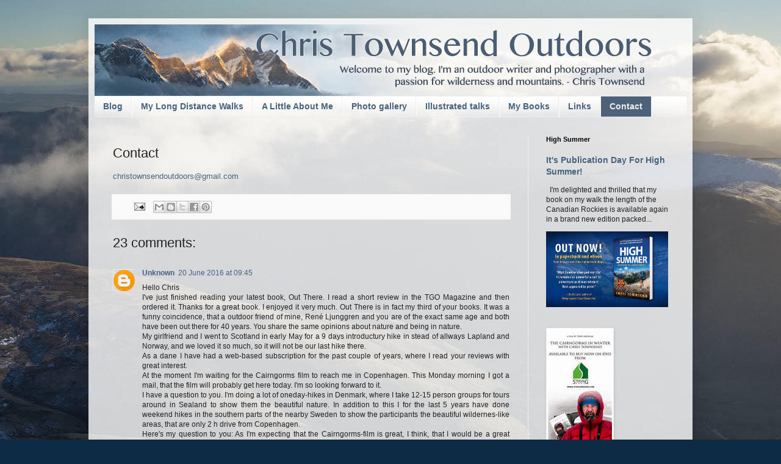

--- FILE ---
content_type: text/html; charset=UTF-8
request_url: https://www.christownsendoutdoors.com/b/stats?style=BLACK_TRANSPARENT&timeRange=ALL_TIME&token=APq4FmAQ1s8vzOHRifedFcMDqeaViuu_4QpIeMzWdV6j1ZZHuJr7dCL4mnHDcaN_SDkecbd_FMcDxk4_j5bcuUxbx0u9paWm3Q
body_size: 46
content:
{"total":16844542,"sparklineOptions":{"backgroundColor":{"fillOpacity":0.1,"fill":"#000000"},"series":[{"areaOpacity":0.3,"color":"#202020"}]},"sparklineData":[[0,97],[1,50],[2,56],[3,45],[4,20],[5,26],[6,54],[7,23],[8,42],[9,38],[10,29],[11,24],[12,41],[13,25],[14,25],[15,33],[16,29],[17,29],[18,31],[19,34],[20,35],[21,47],[22,81],[23,100],[24,39],[25,33],[26,52],[27,35],[28,31],[29,15]],"nextTickMs":32142}